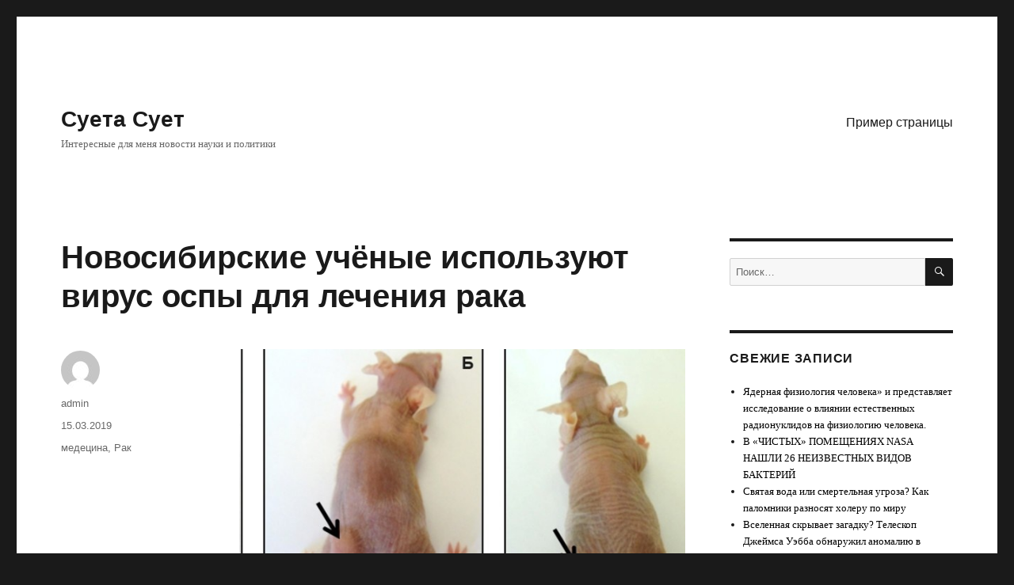

--- FILE ---
content_type: text/html; charset=UTF-8
request_url: http://ununu.ru/2019/03/15/%D0%BD%D0%BE%D0%B2%D0%BE%D1%81%D0%B8%D0%B1%D0%B8%D1%80%D1%81%D0%BA%D0%B8%D0%B5-%D1%83%D1%87%D1%91%D0%BD%D1%8B%D0%B5-%D0%B8%D1%81%D0%BF%D0%BE%D0%BB%D1%8C%D0%B7%D1%83%D1%8E%D1%82-%D0%B2%D0%B8%D1%80/
body_size: 13234
content:
<!DOCTYPE html>
<html lang="ru-RU" class="no-js">
<head>
	<meta charset="UTF-8">
	<meta name="viewport" content="width=device-width, initial-scale=1">
	<link rel="profile" href="https://gmpg.org/xfn/11">
		<link rel="pingback" href="http://ununu.ru/xmlrpc.php">
		<script>(function(html){html.className = html.className.replace(/\bno-js\b/,'js')})(document.documentElement);</script>
<title>Новосибирские учёные используют вирус оспы для лечения рака &#8212; Суета Сует</title>
<meta name='robots' content='max-image-preview:large' />
	<style>img:is([sizes="auto" i], [sizes^="auto," i]) { contain-intrinsic-size: 3000px 1500px }</style>
	<link rel="alternate" type="application/rss+xml" title="Суета Сует &raquo; Лента" href="http://ununu.ru/feed/" />
<link rel="alternate" type="application/rss+xml" title="Суета Сует &raquo; Лента комментариев" href="http://ununu.ru/comments/feed/" />
<link rel="alternate" type="application/rss+xml" title="Суета Сует &raquo; Лента комментариев к &laquo;Новосибирские учёные используют вирус оспы для лечения рака&raquo;" href="http://ununu.ru/2019/03/15/%d0%bd%d0%be%d0%b2%d0%be%d1%81%d0%b8%d0%b1%d0%b8%d1%80%d1%81%d0%ba%d0%b8%d0%b5-%d1%83%d1%87%d1%91%d0%bd%d1%8b%d0%b5-%d0%b8%d1%81%d0%bf%d0%be%d0%bb%d1%8c%d0%b7%d1%83%d1%8e%d1%82-%d0%b2%d0%b8%d1%80/feed/" />
<script>
window._wpemojiSettings = {"baseUrl":"https:\/\/s.w.org\/images\/core\/emoji\/16.0.1\/72x72\/","ext":".png","svgUrl":"https:\/\/s.w.org\/images\/core\/emoji\/16.0.1\/svg\/","svgExt":".svg","source":{"concatemoji":"http:\/\/ununu.ru\/wp-includes\/js\/wp-emoji-release.min.js?ver=6.8.3"}};
/*! This file is auto-generated */
!function(s,n){var o,i,e;function c(e){try{var t={supportTests:e,timestamp:(new Date).valueOf()};sessionStorage.setItem(o,JSON.stringify(t))}catch(e){}}function p(e,t,n){e.clearRect(0,0,e.canvas.width,e.canvas.height),e.fillText(t,0,0);var t=new Uint32Array(e.getImageData(0,0,e.canvas.width,e.canvas.height).data),a=(e.clearRect(0,0,e.canvas.width,e.canvas.height),e.fillText(n,0,0),new Uint32Array(e.getImageData(0,0,e.canvas.width,e.canvas.height).data));return t.every(function(e,t){return e===a[t]})}function u(e,t){e.clearRect(0,0,e.canvas.width,e.canvas.height),e.fillText(t,0,0);for(var n=e.getImageData(16,16,1,1),a=0;a<n.data.length;a++)if(0!==n.data[a])return!1;return!0}function f(e,t,n,a){switch(t){case"flag":return n(e,"\ud83c\udff3\ufe0f\u200d\u26a7\ufe0f","\ud83c\udff3\ufe0f\u200b\u26a7\ufe0f")?!1:!n(e,"\ud83c\udde8\ud83c\uddf6","\ud83c\udde8\u200b\ud83c\uddf6")&&!n(e,"\ud83c\udff4\udb40\udc67\udb40\udc62\udb40\udc65\udb40\udc6e\udb40\udc67\udb40\udc7f","\ud83c\udff4\u200b\udb40\udc67\u200b\udb40\udc62\u200b\udb40\udc65\u200b\udb40\udc6e\u200b\udb40\udc67\u200b\udb40\udc7f");case"emoji":return!a(e,"\ud83e\udedf")}return!1}function g(e,t,n,a){var r="undefined"!=typeof WorkerGlobalScope&&self instanceof WorkerGlobalScope?new OffscreenCanvas(300,150):s.createElement("canvas"),o=r.getContext("2d",{willReadFrequently:!0}),i=(o.textBaseline="top",o.font="600 32px Arial",{});return e.forEach(function(e){i[e]=t(o,e,n,a)}),i}function t(e){var t=s.createElement("script");t.src=e,t.defer=!0,s.head.appendChild(t)}"undefined"!=typeof Promise&&(o="wpEmojiSettingsSupports",i=["flag","emoji"],n.supports={everything:!0,everythingExceptFlag:!0},e=new Promise(function(e){s.addEventListener("DOMContentLoaded",e,{once:!0})}),new Promise(function(t){var n=function(){try{var e=JSON.parse(sessionStorage.getItem(o));if("object"==typeof e&&"number"==typeof e.timestamp&&(new Date).valueOf()<e.timestamp+604800&&"object"==typeof e.supportTests)return e.supportTests}catch(e){}return null}();if(!n){if("undefined"!=typeof Worker&&"undefined"!=typeof OffscreenCanvas&&"undefined"!=typeof URL&&URL.createObjectURL&&"undefined"!=typeof Blob)try{var e="postMessage("+g.toString()+"("+[JSON.stringify(i),f.toString(),p.toString(),u.toString()].join(",")+"));",a=new Blob([e],{type:"text/javascript"}),r=new Worker(URL.createObjectURL(a),{name:"wpTestEmojiSupports"});return void(r.onmessage=function(e){c(n=e.data),r.terminate(),t(n)})}catch(e){}c(n=g(i,f,p,u))}t(n)}).then(function(e){for(var t in e)n.supports[t]=e[t],n.supports.everything=n.supports.everything&&n.supports[t],"flag"!==t&&(n.supports.everythingExceptFlag=n.supports.everythingExceptFlag&&n.supports[t]);n.supports.everythingExceptFlag=n.supports.everythingExceptFlag&&!n.supports.flag,n.DOMReady=!1,n.readyCallback=function(){n.DOMReady=!0}}).then(function(){return e}).then(function(){var e;n.supports.everything||(n.readyCallback(),(e=n.source||{}).concatemoji?t(e.concatemoji):e.wpemoji&&e.twemoji&&(t(e.twemoji),t(e.wpemoji)))}))}((window,document),window._wpemojiSettings);
</script>
<style id='wp-emoji-styles-inline-css'>

	img.wp-smiley, img.emoji {
		display: inline !important;
		border: none !important;
		box-shadow: none !important;
		height: 1em !important;
		width: 1em !important;
		margin: 0 0.07em !important;
		vertical-align: -0.1em !important;
		background: none !important;
		padding: 0 !important;
	}
</style>
<link rel='stylesheet' id='wp-block-library-css' href='http://ununu.ru/wp-includes/css/dist/block-library/style.min.css?ver=6.8.3' media='all' />
<style id='wp-block-library-theme-inline-css'>
.wp-block-audio :where(figcaption){color:#555;font-size:13px;text-align:center}.is-dark-theme .wp-block-audio :where(figcaption){color:#ffffffa6}.wp-block-audio{margin:0 0 1em}.wp-block-code{border:1px solid #ccc;border-radius:4px;font-family:Menlo,Consolas,monaco,monospace;padding:.8em 1em}.wp-block-embed :where(figcaption){color:#555;font-size:13px;text-align:center}.is-dark-theme .wp-block-embed :where(figcaption){color:#ffffffa6}.wp-block-embed{margin:0 0 1em}.blocks-gallery-caption{color:#555;font-size:13px;text-align:center}.is-dark-theme .blocks-gallery-caption{color:#ffffffa6}:root :where(.wp-block-image figcaption){color:#555;font-size:13px;text-align:center}.is-dark-theme :root :where(.wp-block-image figcaption){color:#ffffffa6}.wp-block-image{margin:0 0 1em}.wp-block-pullquote{border-bottom:4px solid;border-top:4px solid;color:currentColor;margin-bottom:1.75em}.wp-block-pullquote cite,.wp-block-pullquote footer,.wp-block-pullquote__citation{color:currentColor;font-size:.8125em;font-style:normal;text-transform:uppercase}.wp-block-quote{border-left:.25em solid;margin:0 0 1.75em;padding-left:1em}.wp-block-quote cite,.wp-block-quote footer{color:currentColor;font-size:.8125em;font-style:normal;position:relative}.wp-block-quote:where(.has-text-align-right){border-left:none;border-right:.25em solid;padding-left:0;padding-right:1em}.wp-block-quote:where(.has-text-align-center){border:none;padding-left:0}.wp-block-quote.is-large,.wp-block-quote.is-style-large,.wp-block-quote:where(.is-style-plain){border:none}.wp-block-search .wp-block-search__label{font-weight:700}.wp-block-search__button{border:1px solid #ccc;padding:.375em .625em}:where(.wp-block-group.has-background){padding:1.25em 2.375em}.wp-block-separator.has-css-opacity{opacity:.4}.wp-block-separator{border:none;border-bottom:2px solid;margin-left:auto;margin-right:auto}.wp-block-separator.has-alpha-channel-opacity{opacity:1}.wp-block-separator:not(.is-style-wide):not(.is-style-dots){width:100px}.wp-block-separator.has-background:not(.is-style-dots){border-bottom:none;height:1px}.wp-block-separator.has-background:not(.is-style-wide):not(.is-style-dots){height:2px}.wp-block-table{margin:0 0 1em}.wp-block-table td,.wp-block-table th{word-break:normal}.wp-block-table :where(figcaption){color:#555;font-size:13px;text-align:center}.is-dark-theme .wp-block-table :where(figcaption){color:#ffffffa6}.wp-block-video :where(figcaption){color:#555;font-size:13px;text-align:center}.is-dark-theme .wp-block-video :where(figcaption){color:#ffffffa6}.wp-block-video{margin:0 0 1em}:root :where(.wp-block-template-part.has-background){margin-bottom:0;margin-top:0;padding:1.25em 2.375em}
</style>
<style id='classic-theme-styles-inline-css'>
/*! This file is auto-generated */
.wp-block-button__link{color:#fff;background-color:#32373c;border-radius:9999px;box-shadow:none;text-decoration:none;padding:calc(.667em + 2px) calc(1.333em + 2px);font-size:1.125em}.wp-block-file__button{background:#32373c;color:#fff;text-decoration:none}
</style>
<style id='global-styles-inline-css'>
:root{--wp--preset--aspect-ratio--square: 1;--wp--preset--aspect-ratio--4-3: 4/3;--wp--preset--aspect-ratio--3-4: 3/4;--wp--preset--aspect-ratio--3-2: 3/2;--wp--preset--aspect-ratio--2-3: 2/3;--wp--preset--aspect-ratio--16-9: 16/9;--wp--preset--aspect-ratio--9-16: 9/16;--wp--preset--color--black: #000000;--wp--preset--color--cyan-bluish-gray: #abb8c3;--wp--preset--color--white: #fff;--wp--preset--color--pale-pink: #f78da7;--wp--preset--color--vivid-red: #cf2e2e;--wp--preset--color--luminous-vivid-orange: #ff6900;--wp--preset--color--luminous-vivid-amber: #fcb900;--wp--preset--color--light-green-cyan: #7bdcb5;--wp--preset--color--vivid-green-cyan: #00d084;--wp--preset--color--pale-cyan-blue: #8ed1fc;--wp--preset--color--vivid-cyan-blue: #0693e3;--wp--preset--color--vivid-purple: #9b51e0;--wp--preset--color--dark-gray: #1a1a1a;--wp--preset--color--medium-gray: #686868;--wp--preset--color--light-gray: #e5e5e5;--wp--preset--color--blue-gray: #4d545c;--wp--preset--color--bright-blue: #007acc;--wp--preset--color--light-blue: #9adffd;--wp--preset--color--dark-brown: #402b30;--wp--preset--color--medium-brown: #774e24;--wp--preset--color--dark-red: #640c1f;--wp--preset--color--bright-red: #ff675f;--wp--preset--color--yellow: #ffef8e;--wp--preset--gradient--vivid-cyan-blue-to-vivid-purple: linear-gradient(135deg,rgba(6,147,227,1) 0%,rgb(155,81,224) 100%);--wp--preset--gradient--light-green-cyan-to-vivid-green-cyan: linear-gradient(135deg,rgb(122,220,180) 0%,rgb(0,208,130) 100%);--wp--preset--gradient--luminous-vivid-amber-to-luminous-vivid-orange: linear-gradient(135deg,rgba(252,185,0,1) 0%,rgba(255,105,0,1) 100%);--wp--preset--gradient--luminous-vivid-orange-to-vivid-red: linear-gradient(135deg,rgba(255,105,0,1) 0%,rgb(207,46,46) 100%);--wp--preset--gradient--very-light-gray-to-cyan-bluish-gray: linear-gradient(135deg,rgb(238,238,238) 0%,rgb(169,184,195) 100%);--wp--preset--gradient--cool-to-warm-spectrum: linear-gradient(135deg,rgb(74,234,220) 0%,rgb(151,120,209) 20%,rgb(207,42,186) 40%,rgb(238,44,130) 60%,rgb(251,105,98) 80%,rgb(254,248,76) 100%);--wp--preset--gradient--blush-light-purple: linear-gradient(135deg,rgb(255,206,236) 0%,rgb(152,150,240) 100%);--wp--preset--gradient--blush-bordeaux: linear-gradient(135deg,rgb(254,205,165) 0%,rgb(254,45,45) 50%,rgb(107,0,62) 100%);--wp--preset--gradient--luminous-dusk: linear-gradient(135deg,rgb(255,203,112) 0%,rgb(199,81,192) 50%,rgb(65,88,208) 100%);--wp--preset--gradient--pale-ocean: linear-gradient(135deg,rgb(255,245,203) 0%,rgb(182,227,212) 50%,rgb(51,167,181) 100%);--wp--preset--gradient--electric-grass: linear-gradient(135deg,rgb(202,248,128) 0%,rgb(113,206,126) 100%);--wp--preset--gradient--midnight: linear-gradient(135deg,rgb(2,3,129) 0%,rgb(40,116,252) 100%);--wp--preset--font-size--small: 13px;--wp--preset--font-size--medium: 20px;--wp--preset--font-size--large: 36px;--wp--preset--font-size--x-large: 42px;--wp--preset--spacing--20: 0.44rem;--wp--preset--spacing--30: 0.67rem;--wp--preset--spacing--40: 1rem;--wp--preset--spacing--50: 1.5rem;--wp--preset--spacing--60: 2.25rem;--wp--preset--spacing--70: 3.38rem;--wp--preset--spacing--80: 5.06rem;--wp--preset--shadow--natural: 6px 6px 9px rgba(0, 0, 0, 0.2);--wp--preset--shadow--deep: 12px 12px 50px rgba(0, 0, 0, 0.4);--wp--preset--shadow--sharp: 6px 6px 0px rgba(0, 0, 0, 0.2);--wp--preset--shadow--outlined: 6px 6px 0px -3px rgba(255, 255, 255, 1), 6px 6px rgba(0, 0, 0, 1);--wp--preset--shadow--crisp: 6px 6px 0px rgba(0, 0, 0, 1);}:where(.is-layout-flex){gap: 0.5em;}:where(.is-layout-grid){gap: 0.5em;}body .is-layout-flex{display: flex;}.is-layout-flex{flex-wrap: wrap;align-items: center;}.is-layout-flex > :is(*, div){margin: 0;}body .is-layout-grid{display: grid;}.is-layout-grid > :is(*, div){margin: 0;}:where(.wp-block-columns.is-layout-flex){gap: 2em;}:where(.wp-block-columns.is-layout-grid){gap: 2em;}:where(.wp-block-post-template.is-layout-flex){gap: 1.25em;}:where(.wp-block-post-template.is-layout-grid){gap: 1.25em;}.has-black-color{color: var(--wp--preset--color--black) !important;}.has-cyan-bluish-gray-color{color: var(--wp--preset--color--cyan-bluish-gray) !important;}.has-white-color{color: var(--wp--preset--color--white) !important;}.has-pale-pink-color{color: var(--wp--preset--color--pale-pink) !important;}.has-vivid-red-color{color: var(--wp--preset--color--vivid-red) !important;}.has-luminous-vivid-orange-color{color: var(--wp--preset--color--luminous-vivid-orange) !important;}.has-luminous-vivid-amber-color{color: var(--wp--preset--color--luminous-vivid-amber) !important;}.has-light-green-cyan-color{color: var(--wp--preset--color--light-green-cyan) !important;}.has-vivid-green-cyan-color{color: var(--wp--preset--color--vivid-green-cyan) !important;}.has-pale-cyan-blue-color{color: var(--wp--preset--color--pale-cyan-blue) !important;}.has-vivid-cyan-blue-color{color: var(--wp--preset--color--vivid-cyan-blue) !important;}.has-vivid-purple-color{color: var(--wp--preset--color--vivid-purple) !important;}.has-black-background-color{background-color: var(--wp--preset--color--black) !important;}.has-cyan-bluish-gray-background-color{background-color: var(--wp--preset--color--cyan-bluish-gray) !important;}.has-white-background-color{background-color: var(--wp--preset--color--white) !important;}.has-pale-pink-background-color{background-color: var(--wp--preset--color--pale-pink) !important;}.has-vivid-red-background-color{background-color: var(--wp--preset--color--vivid-red) !important;}.has-luminous-vivid-orange-background-color{background-color: var(--wp--preset--color--luminous-vivid-orange) !important;}.has-luminous-vivid-amber-background-color{background-color: var(--wp--preset--color--luminous-vivid-amber) !important;}.has-light-green-cyan-background-color{background-color: var(--wp--preset--color--light-green-cyan) !important;}.has-vivid-green-cyan-background-color{background-color: var(--wp--preset--color--vivid-green-cyan) !important;}.has-pale-cyan-blue-background-color{background-color: var(--wp--preset--color--pale-cyan-blue) !important;}.has-vivid-cyan-blue-background-color{background-color: var(--wp--preset--color--vivid-cyan-blue) !important;}.has-vivid-purple-background-color{background-color: var(--wp--preset--color--vivid-purple) !important;}.has-black-border-color{border-color: var(--wp--preset--color--black) !important;}.has-cyan-bluish-gray-border-color{border-color: var(--wp--preset--color--cyan-bluish-gray) !important;}.has-white-border-color{border-color: var(--wp--preset--color--white) !important;}.has-pale-pink-border-color{border-color: var(--wp--preset--color--pale-pink) !important;}.has-vivid-red-border-color{border-color: var(--wp--preset--color--vivid-red) !important;}.has-luminous-vivid-orange-border-color{border-color: var(--wp--preset--color--luminous-vivid-orange) !important;}.has-luminous-vivid-amber-border-color{border-color: var(--wp--preset--color--luminous-vivid-amber) !important;}.has-light-green-cyan-border-color{border-color: var(--wp--preset--color--light-green-cyan) !important;}.has-vivid-green-cyan-border-color{border-color: var(--wp--preset--color--vivid-green-cyan) !important;}.has-pale-cyan-blue-border-color{border-color: var(--wp--preset--color--pale-cyan-blue) !important;}.has-vivid-cyan-blue-border-color{border-color: var(--wp--preset--color--vivid-cyan-blue) !important;}.has-vivid-purple-border-color{border-color: var(--wp--preset--color--vivid-purple) !important;}.has-vivid-cyan-blue-to-vivid-purple-gradient-background{background: var(--wp--preset--gradient--vivid-cyan-blue-to-vivid-purple) !important;}.has-light-green-cyan-to-vivid-green-cyan-gradient-background{background: var(--wp--preset--gradient--light-green-cyan-to-vivid-green-cyan) !important;}.has-luminous-vivid-amber-to-luminous-vivid-orange-gradient-background{background: var(--wp--preset--gradient--luminous-vivid-amber-to-luminous-vivid-orange) !important;}.has-luminous-vivid-orange-to-vivid-red-gradient-background{background: var(--wp--preset--gradient--luminous-vivid-orange-to-vivid-red) !important;}.has-very-light-gray-to-cyan-bluish-gray-gradient-background{background: var(--wp--preset--gradient--very-light-gray-to-cyan-bluish-gray) !important;}.has-cool-to-warm-spectrum-gradient-background{background: var(--wp--preset--gradient--cool-to-warm-spectrum) !important;}.has-blush-light-purple-gradient-background{background: var(--wp--preset--gradient--blush-light-purple) !important;}.has-blush-bordeaux-gradient-background{background: var(--wp--preset--gradient--blush-bordeaux) !important;}.has-luminous-dusk-gradient-background{background: var(--wp--preset--gradient--luminous-dusk) !important;}.has-pale-ocean-gradient-background{background: var(--wp--preset--gradient--pale-ocean) !important;}.has-electric-grass-gradient-background{background: var(--wp--preset--gradient--electric-grass) !important;}.has-midnight-gradient-background{background: var(--wp--preset--gradient--midnight) !important;}.has-small-font-size{font-size: var(--wp--preset--font-size--small) !important;}.has-medium-font-size{font-size: var(--wp--preset--font-size--medium) !important;}.has-large-font-size{font-size: var(--wp--preset--font-size--large) !important;}.has-x-large-font-size{font-size: var(--wp--preset--font-size--x-large) !important;}
:where(.wp-block-post-template.is-layout-flex){gap: 1.25em;}:where(.wp-block-post-template.is-layout-grid){gap: 1.25em;}
:where(.wp-block-columns.is-layout-flex){gap: 2em;}:where(.wp-block-columns.is-layout-grid){gap: 2em;}
:root :where(.wp-block-pullquote){font-size: 1.5em;line-height: 1.6;}
</style>
<link rel='stylesheet' id='genericons-css' href='http://ununu.ru/wp-content/themes/twentysixteen/genericons/genericons.css?ver=20201208' media='all' />
<link rel='stylesheet' id='twentysixteen-style-css' href='http://ununu.ru/wp-content/themes/twentysixteen/style.css?ver=20240402' media='all' />
<style id='twentysixteen-style-inline-css'>

		/* Custom Link Color */
		.menu-toggle:hover,
		.menu-toggle:focus,
		a,
		.main-navigation a:hover,
		.main-navigation a:focus,
		.dropdown-toggle:hover,
		.dropdown-toggle:focus,
		.social-navigation a:hover:before,
		.social-navigation a:focus:before,
		.post-navigation a:hover .post-title,
		.post-navigation a:focus .post-title,
		.tagcloud a:hover,
		.tagcloud a:focus,
		.site-branding .site-title a:hover,
		.site-branding .site-title a:focus,
		.entry-title a:hover,
		.entry-title a:focus,
		.entry-footer a:hover,
		.entry-footer a:focus,
		.comment-metadata a:hover,
		.comment-metadata a:focus,
		.pingback .comment-edit-link:hover,
		.pingback .comment-edit-link:focus,
		.comment-reply-link,
		.comment-reply-link:hover,
		.comment-reply-link:focus,
		.required,
		.site-info a:hover,
		.site-info a:focus {
			color: #000000;
		}

		mark,
		ins,
		button:hover,
		button:focus,
		input[type="button"]:hover,
		input[type="button"]:focus,
		input[type="reset"]:hover,
		input[type="reset"]:focus,
		input[type="submit"]:hover,
		input[type="submit"]:focus,
		.pagination .prev:hover,
		.pagination .prev:focus,
		.pagination .next:hover,
		.pagination .next:focus,
		.widget_calendar tbody a,
		.page-links a:hover,
		.page-links a:focus {
			background-color: #000000;
		}

		input[type="date"]:focus,
		input[type="time"]:focus,
		input[type="datetime-local"]:focus,
		input[type="week"]:focus,
		input[type="month"]:focus,
		input[type="text"]:focus,
		input[type="email"]:focus,
		input[type="url"]:focus,
		input[type="password"]:focus,
		input[type="search"]:focus,
		input[type="tel"]:focus,
		input[type="number"]:focus,
		textarea:focus,
		.tagcloud a:hover,
		.tagcloud a:focus,
		.menu-toggle:hover,
		.menu-toggle:focus {
			border-color: #000000;
		}

		@media screen and (min-width: 56.875em) {
			.main-navigation li:hover > a,
			.main-navigation li.focus > a {
				color: #000000;
			}
		}
	
</style>
<link rel='stylesheet' id='twentysixteen-block-style-css' href='http://ununu.ru/wp-content/themes/twentysixteen/css/blocks.css?ver=20240117' media='all' />
<!--[if lt IE 10]>
<link rel='stylesheet' id='twentysixteen-ie-css' href='http://ununu.ru/wp-content/themes/twentysixteen/css/ie.css?ver=20170530' media='all' />
<![endif]-->
<!--[if lt IE 9]>
<link rel='stylesheet' id='twentysixteen-ie8-css' href='http://ununu.ru/wp-content/themes/twentysixteen/css/ie8.css?ver=20170530' media='all' />
<![endif]-->
<!--[if lt IE 8]>
<link rel='stylesheet' id='twentysixteen-ie7-css' href='http://ununu.ru/wp-content/themes/twentysixteen/css/ie7.css?ver=20170530' media='all' />
<![endif]-->
<!--[if lt IE 9]>
<script src="http://ununu.ru/wp-content/themes/twentysixteen/js/html5.js?ver=3.7.3" id="twentysixteen-html5-js"></script>
<![endif]-->
<script src="http://ununu.ru/wp-includes/js/jquery/jquery.min.js?ver=3.7.1" id="jquery-core-js"></script>
<script src="http://ununu.ru/wp-includes/js/jquery/jquery-migrate.min.js?ver=3.4.1" id="jquery-migrate-js"></script>
<script id="twentysixteen-script-js-extra">
var screenReaderText = {"expand":"\u0440\u0430\u0441\u043a\u0440\u044b\u0442\u044c \u0434\u043e\u0447\u0435\u0440\u043d\u0435\u0435 \u043c\u0435\u043d\u044e","collapse":"\u0441\u0432\u0435\u0440\u043d\u0443\u0442\u044c \u0434\u043e\u0447\u0435\u0440\u043d\u0435\u0435 \u043c\u0435\u043d\u044e"};
</script>
<script src="http://ununu.ru/wp-content/themes/twentysixteen/js/functions.js?ver=20230629" id="twentysixteen-script-js" defer data-wp-strategy="defer"></script>
<link rel="https://api.w.org/" href="http://ununu.ru/wp-json/" /><link rel="alternate" title="JSON" type="application/json" href="http://ununu.ru/wp-json/wp/v2/posts/1355" /><link rel="EditURI" type="application/rsd+xml" title="RSD" href="http://ununu.ru/xmlrpc.php?rsd" />
<meta name="generator" content="WordPress 6.8.3" />
<link rel="canonical" href="http://ununu.ru/2019/03/15/%d0%bd%d0%be%d0%b2%d0%be%d1%81%d0%b8%d0%b1%d0%b8%d1%80%d1%81%d0%ba%d0%b8%d0%b5-%d1%83%d1%87%d1%91%d0%bd%d1%8b%d0%b5-%d0%b8%d1%81%d0%bf%d0%be%d0%bb%d1%8c%d0%b7%d1%83%d1%8e%d1%82-%d0%b2%d0%b8%d1%80/" />
<link rel='shortlink' href='http://ununu.ru/?p=1355' />
<link rel="alternate" title="oEmbed (JSON)" type="application/json+oembed" href="http://ununu.ru/wp-json/oembed/1.0/embed?url=http%3A%2F%2Fununu.ru%2F2019%2F03%2F15%2F%25d0%25bd%25d0%25be%25d0%25b2%25d0%25be%25d1%2581%25d0%25b8%25d0%25b1%25d0%25b8%25d1%2580%25d1%2581%25d0%25ba%25d0%25b8%25d0%25b5-%25d1%2583%25d1%2587%25d1%2591%25d0%25bd%25d1%258b%25d0%25b5-%25d0%25b8%25d1%2581%25d0%25bf%25d0%25be%25d0%25bb%25d1%258c%25d0%25b7%25d1%2583%25d1%258e%25d1%2582-%25d0%25b2%25d0%25b8%25d1%2580%2F" />
<link rel="alternate" title="oEmbed (XML)" type="text/xml+oembed" href="http://ununu.ru/wp-json/oembed/1.0/embed?url=http%3A%2F%2Fununu.ru%2F2019%2F03%2F15%2F%25d0%25bd%25d0%25be%25d0%25b2%25d0%25be%25d1%2581%25d0%25b8%25d0%25b1%25d0%25b8%25d1%2580%25d1%2581%25d0%25ba%25d0%25b8%25d0%25b5-%25d1%2583%25d1%2587%25d1%2591%25d0%25bd%25d1%258b%25d0%25b5-%25d0%25b8%25d1%2581%25d0%25bf%25d0%25be%25d0%25bb%25d1%258c%25d0%25b7%25d1%2583%25d1%258e%25d1%2582-%25d0%25b2%25d0%25b8%25d1%2580%2F&#038;format=xml" />
<link rel="icon" href="http://ununu.ru/wp-content/uploads/2024/06/Захват.jpg" sizes="32x32" />
<link rel="icon" href="http://ununu.ru/wp-content/uploads/2024/06/Захват.jpg" sizes="192x192" />
<link rel="apple-touch-icon" href="http://ununu.ru/wp-content/uploads/2024/06/Захват.jpg" />
<meta name="msapplication-TileImage" content="http://ununu.ru/wp-content/uploads/2024/06/Захват.jpg" />
</head>

<body class="wp-singular post-template-default single single-post postid-1355 single-format-standard wp-embed-responsive wp-theme-twentysixteen">
<div id="page" class="site">
	<div class="site-inner">
		<a class="skip-link screen-reader-text" href="#content">
			Перейти к содержимому		</a>

		<header id="masthead" class="site-header">
			<div class="site-header-main">
				<div class="site-branding">
					
											<p class="site-title"><a href="http://ununu.ru/" rel="home">Суета Сует</a></p>
												<p class="site-description">Интересные для меня новости науки и политики</p>
									</div><!-- .site-branding -->

									<button id="menu-toggle" class="menu-toggle">Меню</button>

					<div id="site-header-menu" class="site-header-menu">
													<nav id="site-navigation" class="main-navigation" aria-label="Основное меню">
								<div class="menu-%d0%bc%d0%b5%d0%bd%d1%8e-container"><ul id="menu-%d0%bc%d0%b5%d0%bd%d1%8e" class="primary-menu"><li id="menu-item-6" class="menu-item menu-item-type-post_type menu-item-object-page menu-item-6"><a href="http://ununu.ru/sample-page/">Пример страницы</a></li>
</ul></div>							</nav><!-- .main-navigation -->
						
											</div><!-- .site-header-menu -->
							</div><!-- .site-header-main -->

					</header><!-- .site-header -->

		<div id="content" class="site-content">

<div id="primary" class="content-area">
	<main id="main" class="site-main">
		
<article id="post-1355" class="post-1355 post type-post status-publish format-standard hentry category-1 tag-80 tag-78">
	<header class="entry-header">
		<h1 class="entry-title">Новосибирские учёные используют вирус оспы для лечения рака</h1>	</header><!-- .entry-header -->

	
	
	<div class="entry-content">
		
<figure class="wp-block-image"><img decoding="async" src="http://sdelanounas.ru/i/c/2/r/c2RlbGFub3VuYXMucnUvdXBsb2Fkcy85LzIvOTIwMTQ3Nzk0MjU5OV9vcmlnLmpwZWc_X19pZD04NTU5MA==.jpg" alt=""/></figure>



<p>Вирус осповакцины вызвал усыхание опухолей у&nbsp;подопытных мышей, этот механизм новосибирские ученые изучают для создания препарата от&nbsp;рака, сообщает издание «Наука в&nbsp;Сибири».</p>



<p>Исследования инфекционных агентов, способных бороться с&nbsp;раком лаборатория проводится совместно с&nbsp;ГНЦ&nbsp;ВБ «Вектор». Онколитические вирусы&nbsp;— это совокупность разных вирусов, которые не&nbsp;патогенны для человека, для нормальных тканей в&nbsp;его организме, но&nbsp;они размножаются и&nbsp;вызывают гибель быстроделящихся опухолевых клеток.</p>



<span id="more-1355"></span>



<p>В&nbsp;связи с&nbsp;этой их&nbsp;специфичностью&nbsp;— способностью размножаться в&nbsp;опухолевых клетках&nbsp;— довольно давно появилась идея о&nbsp;том, что их&nbsp;можно применять в&nbsp;терапии онкологических заболеваний. Когда были открыты онколитические способности инфекционных агентов (впервые — у&nbsp;одного из&nbsp;аденовирусов), исследователи стали изучать множество других вирусов и&nbsp;обнаружили, что существует целая панель подобных объектов.</p>



<p>«У&nbsp;осповакцины природная способность: „охотнее“ размножаться именно в&nbsp;опухолевых клетках. Базовый эксперимент показывает: если взять разные клетки&nbsp;— культуру нормальных и&nbsp;панель раковых&nbsp;— и&nbsp;добавить суспензию вируса, то&nbsp;он&nbsp;активнее будет размножаться именно в&nbsp;опухолевых клетках. Почему существует такая селективность&nbsp;— сейчас исследуется, до&nbsp;конца механизм этого очень важного феномена ученым пока неизвестен»,&nbsp;— рассказала аспирантка Института химической биологии и&nbsp;фундаментальной медицины&nbsp;СО РАН.</p>



<p>В&nbsp;первой группе мышей, которым была привита человеческая опухоль, лечили с&nbsp;помощью нерекомбинантного вируса, а&nbsp;во&nbsp;второй&nbsp;— вирусом, экспрессирующим апоптин (белок).</p>



<p>«У&nbsp;первых подопытных зверьков опухоли разрушались, причем очень быстрыми темпами, но&nbsp;оставался клеточный детрит на&nbsp;месте злокачественного новообразования, наблюдались следы отека и&nbsp;полости, заполненные жидкостью. У&nbsp;вторых грызунов таких эффектов не&nbsp;было, опухоль „усыхала“»,&nbsp;— рассказала ученый.</p>



<p>С&nbsp;помощью контрольной группы, в&nbsp;которой мышкам с&nbsp;привитой опухолью вместо вирусной суспензии вводили физиологический раствор, мы&nbsp;наблюдали динамику размеров: в&nbsp;течение эксперимента опухоль значительно увеличивалась, тогда как у&nbsp;экспериментальных групп грызунов размер опухоли был существенно меньше.</p>



<p>Несмотря на&nbsp;впечатляющие итоги эксперимента, переходить к&nbsp;доклиническим испытаниям исследователи планируют лишь после того, как до&nbsp;конца разберутся во&nbsp;всех механизмах действия вируса, экспрессирующего апоптин.</p>



<p>«Лечение заключается в том, что мы доставляем лекарство непосредственно в опухоль и анализируем его действие. Для того, чтобы в дальнейшем можно было перейти к клиническим и доклиническим испытаниям, нужно проделать еще очень много экспериментов: вводить препарат парентерально (минуя ЖКТ, через кожу, мышцы, кровеносные сосуды), нужно использовать экспериментальных животных с „нормальным“ иммунитетом и разными вариантами опухолей, чтобы посмотреть, как реагирует иммунная система на введение препарата и разрушение новообразования», — добавила она.</p>



<p>

Ссылка на&nbsp;<a href="http://sdelanounas.ru/blogs/85590/" target="_blank" rel="noreferrer noopener">источник</a></p>
	</div><!-- .entry-content -->

	<footer class="entry-footer">
		<span class="byline"><span class="author vcard"><img alt='' src='https://secure.gravatar.com/avatar/a2f1860e4667b2d4f02f512a51234b719bbf0bb31794f2044d65f8e2c8002d4b?s=49&#038;d=mm&#038;r=g' srcset='https://secure.gravatar.com/avatar/a2f1860e4667b2d4f02f512a51234b719bbf0bb31794f2044d65f8e2c8002d4b?s=98&#038;d=mm&#038;r=g 2x' class='avatar avatar-49 photo' height='49' width='49' decoding='async'/><span class="screen-reader-text">Автор </span> <a class="url fn n" href="http://ununu.ru/author/l58k71/">admin</a></span></span><span class="posted-on"><span class="screen-reader-text">Опубликовано </span><a href="http://ununu.ru/2019/03/15/%d0%bd%d0%be%d0%b2%d0%be%d1%81%d0%b8%d0%b1%d0%b8%d1%80%d1%81%d0%ba%d0%b8%d0%b5-%d1%83%d1%87%d1%91%d0%bd%d1%8b%d0%b5-%d0%b8%d1%81%d0%bf%d0%be%d0%bb%d1%8c%d0%b7%d1%83%d1%8e%d1%82-%d0%b2%d0%b8%d1%80/" rel="bookmark"><time class="entry-date published updated" datetime="2019-03-15T11:57:29+03:00">15.03.2019</time></a></span><span class="tags-links"><span class="screen-reader-text">Метки </span><a href="http://ununu.ru/tag/%d0%bc%d0%b5%d0%b4%d0%b5%d1%86%d0%b8%d0%bd%d0%b0/" rel="tag">медецина</a>, <a href="http://ununu.ru/tag/%d1%80%d0%b0%d0%ba/" rel="tag">Рак</a></span>			</footer><!-- .entry-footer -->
</article><!-- #post-1355 -->

<div id="comments" class="comments-area">

	
	
		<div id="respond" class="comment-respond">
		<h2 id="reply-title" class="comment-reply-title">Добавить комментарий <small><a rel="nofollow" id="cancel-comment-reply-link" href="/2019/03/15/%D0%BD%D0%BE%D0%B2%D0%BE%D1%81%D0%B8%D0%B1%D0%B8%D1%80%D1%81%D0%BA%D0%B8%D0%B5-%D1%83%D1%87%D1%91%D0%BD%D1%8B%D0%B5-%D0%B8%D1%81%D0%BF%D0%BE%D0%BB%D1%8C%D0%B7%D1%83%D1%8E%D1%82-%D0%B2%D0%B8%D1%80/#respond" style="display:none;">Отменить ответ</a></small></h2><form action="http://ununu.ru/wp-comments-post.php" method="post" id="commentform" class="comment-form"><p class="comment-notes"><span id="email-notes">Ваш адрес email не будет опубликован.</span> <span class="required-field-message">Обязательные поля помечены <span class="required">*</span></span></p><p class="comment-form-comment"><label for="comment">Комментарий <span class="required">*</span></label> <textarea id="comment" name="comment" cols="45" rows="8" maxlength="65525" required></textarea></p><p class="comment-form-author"><label for="author">Имя <span class="required">*</span></label> <input id="author" name="author" type="text" value="" size="30" maxlength="245" autocomplete="name" required /></p>
<p class="comment-form-email"><label for="email">Email <span class="required">*</span></label> <input id="email" name="email" type="email" value="" size="30" maxlength="100" aria-describedby="email-notes" autocomplete="email" required /></p>
<p class="comment-form-url"><label for="url">Сайт</label> <input id="url" name="url" type="url" value="" size="30" maxlength="200" autocomplete="url" /></p>
<p class="form-submit"><input name="submit" type="submit" id="submit" class="submit" value="Отправить комментарий" /> <input type='hidden' name='comment_post_ID' value='1355' id='comment_post_ID' />
<input type='hidden' name='comment_parent' id='comment_parent' value='0' />
</p><p style="display: none;"><input type="hidden" id="akismet_comment_nonce" name="akismet_comment_nonce" value="fddf055d83" /></p><p style="display: none !important;" class="akismet-fields-container" data-prefix="ak_"><label>&#916;<textarea name="ak_hp_textarea" cols="45" rows="8" maxlength="100"></textarea></label><input type="hidden" id="ak_js_1" name="ak_js" value="99"/><script>document.getElementById( "ak_js_1" ).setAttribute( "value", ( new Date() ).getTime() );</script></p></form>	</div><!-- #respond -->
	
</div><!-- .comments-area -->

	<nav class="navigation post-navigation" aria-label="Записи">
		<h2 class="screen-reader-text">Навигация по записям</h2>
		<div class="nav-links"><div class="nav-previous"><a href="http://ununu.ru/2019/03/15/%d0%bf%d0%be%d1%87%d0%b5%d0%bc%d1%83-%d1%87%d0%b5%d0%bb%d0%be%d0%b2%d0%b5%d1%87%d0%b5%d1%81%d1%82%d0%b2%d0%be-%d1%81%d1%82%d1%80%d0%b0%d0%b4%d0%b0%d0%b5%d1%82-%d0%be%d1%82-%d0%ba%d0%b0%d1%80%d0%b8/" rel="prev"><span class="meta-nav" aria-hidden="true">Назад</span> <span class="screen-reader-text">Предыдущая запись:</span> <span class="post-title">Почему человечество страдает от кариеса, и можно ли с этим бороться</span></a></div><div class="nav-next"><a href="http://ununu.ru/2019/03/15/%d1%87%d1%82%d0%be-%d0%bd%d1%83%d0%b6%d0%bd%d0%be-%d0%b7%d0%bd%d0%b0%d1%82%d1%8c-%d1%80%d1%83%d1%81%d1%81%d0%ba%d0%be%d0%bc%d1%83-%d1%87%d0%b5%d0%bb%d0%be%d0%b2%d0%b5%d0%ba%d1%83-%d0%bf%d1%80%d0%be/" rel="next"><span class="meta-nav" aria-hidden="true">Далее</span> <span class="screen-reader-text">Следующая запись:</span> <span class="post-title">Что нужно знать русскому человеку про Ивана IV Грозного? Очень кратко</span></a></div></div>
	</nav>
	</main><!-- .site-main -->

	
</div><!-- .content-area -->


	<aside id="secondary" class="sidebar widget-area">
		<section id="search-2" class="widget widget_search">
<form role="search" method="get" class="search-form" action="http://ununu.ru/">
	<label>
		<span class="screen-reader-text">
			Искать:		</span>
		<input type="search" class="search-field" placeholder="Поиск&hellip;" value="" name="s" />
	</label>
	<button type="submit" class="search-submit"><span class="screen-reader-text">
		Поиск	</span></button>
</form>
</section>
		<section id="recent-posts-2" class="widget widget_recent_entries">
		<h2 class="widget-title">Свежие записи</h2><nav aria-label="Свежие записи">
		<ul>
											<li>
					<a href="http://ununu.ru/2025/09/09/%d1%8f%d0%b4%d0%b5%d1%80%d0%bd%d0%b0%d1%8f-%d1%84%d0%b8%d0%b7%d0%b8%d0%be%d0%bb%d0%be%d0%b3%d0%b8%d1%8f-%d1%87%d0%b5%d0%bb%d0%be%d0%b2%d0%b5%d0%ba%d0%b0-%d0%b8-%d0%bf%d1%80%d0%b5%d0%b4%d1%81%d1%82/">Ядерная физиология человека&#187; и представляет исследование о влиянии естественных радионуклидов на физиологию человека.</a>
									</li>
											<li>
					<a href="http://ununu.ru/2025/05/17/%d0%b2-%d1%87%d0%b8%d1%81%d1%82%d1%8b%d1%85-%d0%bf%d0%be%d0%bc%d0%b5%d1%89%d0%b5%d0%bd%d0%b8%d1%8f%d1%85-nasa-%d0%bd%d0%b0%d1%88%d0%bb%d0%b8-26-%d0%bd%d0%b5%d0%b8%d0%b7%d0%b2%d0%b5%d1%81/">В «ЧИСТЫХ» ПОМЕЩЕНИЯХ NASA НАШЛИ 26 НЕИЗВЕСТНЫХ ВИДОВ БАКТЕРИЙ</a>
									</li>
											<li>
					<a href="http://ununu.ru/2025/04/16/%d1%81%d0%b2%d1%8f%d1%82%d0%b0%d1%8f-%d0%b2%d0%be%d0%b4%d0%b0-%d0%b8%d0%bb%d0%b8-%d1%81%d0%bc%d0%b5%d1%80%d1%82%d0%b5%d0%bb%d1%8c%d0%bd%d0%b0%d1%8f-%d1%83%d0%b3%d1%80%d0%be%d0%b7%d0%b0-%d0%ba%d0%b0/">Святая вода или смертельная угроза? Как паломники разносят холеру по миру</a>
									</li>
											<li>
					<a href="http://ununu.ru/2025/04/15/%d0%b2%d1%81%d0%b5%d0%bb%d0%b5%d0%bd%d0%bd%d0%b0%d1%8f-%d1%81%d0%ba%d1%80%d1%8b%d0%b2%d0%b0%d0%b5%d1%82-%d0%b7%d0%b0%d0%b3%d0%b0%d0%b4%d0%ba%d1%83-%d1%82%d0%b5%d0%bb%d0%b5%d1%81%d0%ba%d0%be%d0%bf/">Вселенная скрывает загадку? Телескоп Джеймса Уэбба обнаружил аномалию в ранних галактиках</a>
									</li>
											<li>
					<a href="http://ununu.ru/2024/03/21/%d1%8d%d1%82%d0%be%d1%82-%d0%b8%d1%81%d0%ba%d1%83%d1%81%d1%81%d1%82%d0%b2%d0%b5%d0%bd%d0%bd%d1%8b%d0%b9-%d1%80%d0%be%d0%b1%d0%be%d1%82-%d0%bf%d0%be%d0%bc%d0%b0%d1%81%d1%81%d0%b8%d1%80%d0%be%d0%b2/">Этот искусственный робот помассировал мне спину и ягодицы: 5 причин, по которым я бросаю массажистов-людей</a>
									</li>
					</ul>

		</nav></section><section id="tag_cloud-2" class="widget widget_tag_cloud"><h2 class="widget-title">Самое интересное</h2><nav aria-label="Самое интересное"><div class="tagcloud"><ul class='wp-tag-cloud' role='list'>
	<li><a href="http://ununu.ru/tag/%d0%b1%d0%b8%d0%b7%d0%bd%d0%b5%d1%81-%d0%bf%d0%be-%d1%80%d1%83%d1%81%d1%81%d0%ba%d0%b8/" class="tag-cloud-link tag-link-46 tag-link-position-1" style="font-size: 1em;">Бизнес по Русски</a></li>
	<li><a href="http://ununu.ru/tag/%d0%b1%d0%be%d0%b3%d0%be%d1%85%d1%83%d0%bb%d1%8c%d1%81%d1%82%d0%b2%d0%be/" class="tag-cloud-link tag-link-59 tag-link-position-2" style="font-size: 1em;">Богохульство</a></li>
	<li><a href="http://ununu.ru/tag/%d0%b4%d0%bd%d0%ba/" class="tag-cloud-link tag-link-22 tag-link-position-3" style="font-size: 1em;">ДНК</a></li>
	<li><a href="http://ununu.ru/tag/%d0%bd%d0%b0%d0%b4%d1%83%d0%b2%d0%b0%d1%82%d0%b5%d0%bb%d1%8c%d1%81%d1%82%d0%b2%d0%be/" class="tag-cloud-link tag-link-47 tag-link-position-4" style="font-size: 1em;">Надувательство</a></li>
	<li><a href="http://ununu.ru/tag/%d0%be%d0%bd%d0%ba%d0%be%d0%bb%d0%be%d0%b3%d0%b8%d1%8f/" class="tag-cloud-link tag-link-98 tag-link-position-5" style="font-size: 1em;">Онкология</a></li>
	<li><a href="http://ununu.ru/tag/%d0%bf%d0%b0%d0%bb%d0%b5%d0%be%d0%bd%d1%82%d0%be%d0%bb%d0%be%d0%b3%d0%b8%d1%8f/" class="tag-cloud-link tag-link-39 tag-link-position-6" style="font-size: 1em;">Палеонтология</a></li>
	<li><a href="http://ununu.ru/tag/%d0%bf%d0%be%d0%bb%d0%b8%d1%82%d0%b8%d0%ba%d0%b0/" class="tag-cloud-link tag-link-12 tag-link-position-7" style="font-size: 1em;">Политика</a></li>
	<li><a href="http://ununu.ru/tag/%d1%80%d0%bf%d1%86/" class="tag-cloud-link tag-link-68 tag-link-position-8" style="font-size: 1em;">РПЦ</a></li>
	<li><a href="http://ununu.ru/tag/%d1%80%d0%b0%d0%ba/" class="tag-cloud-link tag-link-78 tag-link-position-9" style="font-size: 1em;">Рак</a></li>
	<li><a href="http://ununu.ru/tag/%d1%80%d0%be%d1%81%d1%81%d0%b8%d1%8f/" class="tag-cloud-link tag-link-44 tag-link-position-10" style="font-size: 1em;">Россия</a></li>
	<li><a href="http://ununu.ru/tag/%d1%80%d1%83%d1%81%d0%be%d1%84%d0%b8%d0%bb/" class="tag-cloud-link tag-link-45 tag-link-position-11" style="font-size: 1em;">Русофил</a></li>
	<li><a href="http://ununu.ru/tag/%d1%81%d1%88%d0%b0/" class="tag-cloud-link tag-link-97 tag-link-position-12" style="font-size: 1em;">США</a></li>
	<li><a href="http://ununu.ru/tag/teh/" class="tag-cloud-link tag-link-3 tag-link-position-13" style="font-size: 1em;">Технологии</a></li>
	<li><a href="http://ununu.ru/tag/%d1%8d%d0%ba%d0%be%d1%82%d0%b5%d1%85%d0%bd%d0%be%d0%bb%d0%be%d0%b3%d0%b8%d0%b8/" class="tag-cloud-link tag-link-69 tag-link-position-14" style="font-size: 1em;">Экотехнологии</a></li>
	<li><a href="http://ununu.ru/tag/%d0%b0%d0%bb%d0%ba%d0%be%d0%b3%d0%be%d0%bb%d1%8c/" class="tag-cloud-link tag-link-36 tag-link-position-15" style="font-size: 1em;">алкоголь</a></li>
	<li><a href="http://ununu.ru/tag/%d0%b0%d1%80%d1%85%d0%b8%d1%82%d0%b5%d0%ba%d1%82%d1%83%d1%80%d0%b0/" class="tag-cloud-link tag-link-18 tag-link-position-16" style="font-size: 1em;">архитектура</a></li>
	<li><a href="http://ununu.ru/tag/%d0%b0%d1%81%d1%82%d1%80%d0%be%d0%bd%d0%be%d0%bc%d0%b8%d1%8f/" class="tag-cloud-link tag-link-35 tag-link-position-17" style="font-size: 1em;">астрономия</a></li>
	<li><a href="http://ununu.ru/tag/%d0%b2%d0%b8%d0%b4%d0%b5%d0%be%d1%81%d1%8e%d0%b6%d0%b5%d1%82/" class="tag-cloud-link tag-link-7 tag-link-position-18" style="font-size: 1em;">видеосюжет</a></li>
	<li><a href="http://ununu.ru/tag/%d0%b3%d0%b5%d0%bd%d1%8b/" class="tag-cloud-link tag-link-10 tag-link-position-19" style="font-size: 1em;">гены</a></li>
	<li><a href="http://ununu.ru/tag/%d0%b3%d0%b5%d0%be%d0%bf%d0%be%d0%bb%d0%b8%d1%82%d0%b8%d0%ba%d0%b0/" class="tag-cloud-link tag-link-81 tag-link-position-20" style="font-size: 1em;">геополитика</a></li>
	<li><a href="http://ununu.ru/tag/%d0%b4%d0%b8%d0%b7%d0%b0%d0%b9%d0%bd/" class="tag-cloud-link tag-link-17 tag-link-position-21" style="font-size: 1em;">дизайн</a></li>
	<li><a href="http://ununu.ru/tag/%d0%b7%d0%b0%d0%b3%d0%b0%d0%b4%d0%ba%d0%b8/" class="tag-cloud-link tag-link-25 tag-link-position-22" style="font-size: 1em;">загадки</a></li>
	<li><a href="http://ununu.ru/tag/%d0%b8%d1%81%d1%82%d0%be%d1%80%d0%b8%d1%8f/" class="tag-cloud-link tag-link-63 tag-link-position-23" style="font-size: 1em;">история</a></li>
	<li><a href="http://ununu.ru/tag/%d0%ba%d0%be%d1%80%d1%83%d0%bf%d1%86%d0%b8%d1%8f/" class="tag-cloud-link tag-link-56 tag-link-position-24" style="font-size: 1em;">корупция</a></li>
	<li><a href="http://ununu.ru/tag/%d0%ba%d0%be%d1%81%d0%bc%d0%be%d1%81/" class="tag-cloud-link tag-link-41 tag-link-position-25" style="font-size: 1em;">космос</a></li>
	<li><a href="http://ununu.ru/tag/%d0%bc%d0%b0%d0%bd%d0%b8%d0%bf%d1%83%d0%bb%d0%b8%d1%80%d0%be%d0%b2%d0%b0%d0%bd%d0%b8%d1%8f/" class="tag-cloud-link tag-link-65 tag-link-position-26" style="font-size: 1em;">манипулирования</a></li>
	<li><a href="http://ununu.ru/tag/%d0%bc%d0%b0%d1%80%d0%b0%d0%b7%d0%bc-%d0%ba%d1%80%d0%b5%d0%bf%d1%87%d0%b0%d0%bb/" class="tag-cloud-link tag-link-51 tag-link-position-27" style="font-size: 1em;">маразм крепчал</a></li>
	<li><a href="http://ununu.ru/tag/%d0%bc%d0%b5%d0%b4%d0%b8%d1%86%d0%b8%d0%bd%d0%b0/" class="tag-cloud-link tag-link-4 tag-link-position-28" style="font-size: 1em;">медицина</a></li>
	<li><a href="http://ununu.ru/tag/%d0%bc%d0%be%d0%b7%d0%b3/" class="tag-cloud-link tag-link-27 tag-link-position-29" style="font-size: 1em;">мозг</a></li>
	<li><a href="http://ununu.ru/tag/%d0%bd%d0%b0%d1%81%d0%b5%d0%bb%d0%b5%d0%bd%d0%b8%d0%b5/" class="tag-cloud-link tag-link-19 tag-link-position-30" style="font-size: 1em;">население</a></li>
	<li><a href="http://ununu.ru/tag/%d0%bd%d0%b0%d1%83%d0%ba%d0%b0/" class="tag-cloud-link tag-link-5 tag-link-position-31" style="font-size: 1em;">наука</a></li>
	<li><a href="http://ununu.ru/tag/%d0%bf%d1%80%d0%b0%d0%b2%d0%be%d1%81%d0%bb%d0%b0%d0%b2%d0%b8%d0%b5-%d0%b3%d0%be%d0%bb%d0%be%d0%b2%d0%bd%d0%be%d0%b3%d0%be-%d0%bc%d0%be%d0%b7%d0%b3%d0%b0/" class="tag-cloud-link tag-link-61 tag-link-position-32" style="font-size: 1em;">православие головного мозга</a></li>
	<li><a href="http://ununu.ru/tag/%d0%bf%d1%80%d0%b0%d0%b2%d0%be%d1%81%d0%bb%d0%b0%d0%b2%d0%b8%d0%b5-%d0%b8%d0%bb%d0%b8-%d1%81%d0%bc%d0%b5%d1%80%d1%82%d1%8c/" class="tag-cloud-link tag-link-60 tag-link-position-33" style="font-size: 1em;">православие или смерть</a></li>
	<li><a href="http://ununu.ru/tag/%d0%bf%d1%80%d0%b8%d1%80%d0%be%d0%b4%d0%b0/" class="tag-cloud-link tag-link-37 tag-link-position-34" style="font-size: 1em;">природа</a></li>
	<li><a href="http://ununu.ru/tag/%d0%bf%d1%81%d0%b8%d1%85%d0%be%d0%bb%d0%be%d0%b3%d0%b8%d1%8f/" class="tag-cloud-link tag-link-20 tag-link-position-35" style="font-size: 1em;">психология</a></li>
	<li><a href="http://ununu.ru/tag/%d1%80%d0%b5%d0%bb%d0%b8%d0%b3%d0%b8%d1%8f/" class="tag-cloud-link tag-link-70 tag-link-position-36" style="font-size: 1em;">религия</a></li>
	<li><a href="http://ununu.ru/tag/%d1%80%d0%be%d0%b1%d0%be%d1%82%d1%8b/" class="tag-cloud-link tag-link-24 tag-link-position-37" style="font-size: 1em;">роботы</a></li>
	<li><a href="http://ununu.ru/tag/%d1%81%d0%be%d1%86%d0%b8%d0%be%d0%bb%d0%be%d0%b3%d0%b8%d1%8f/" class="tag-cloud-link tag-link-14 tag-link-position-38" style="font-size: 1em;">социология</a></li>
	<li><a href="http://ununu.ru/tag/%d1%84%d0%b8%d0%b7%d0%b8%d0%ba%d0%b0/" class="tag-cloud-link tag-link-26 tag-link-position-39" style="font-size: 1em;">физика</a></li>
	<li><a href="http://ununu.ru/tag/%d1%85%d0%b8%d0%bc%d0%b8%d1%8f/" class="tag-cloud-link tag-link-30 tag-link-position-40" style="font-size: 1em;">химия</a></li>
	<li><a href="http://ununu.ru/tag/%d1%8d%d0%b2%d0%be%d0%bb%d1%8e%d1%86%d0%b8%d1%8f/" class="tag-cloud-link tag-link-29 tag-link-position-41" style="font-size: 1em;">эволюция</a></li>
	<li><a href="http://ununu.ru/tag/%d1%8d%d0%ba%d0%be%d0%bb%d0%be%d0%b3%d0%b8%d1%8f/" class="tag-cloud-link tag-link-6 tag-link-position-42" style="font-size: 1em;">экология</a></li>
	<li><a href="http://ununu.ru/tag/%d1%8d%d0%ba%d0%be%d0%bd%d0%be%d0%bc%d0%b8%d0%ba%d0%b0/" class="tag-cloud-link tag-link-23 tag-link-position-43" style="font-size: 1em;">экономика</a></li>
	<li><a href="http://ununu.ru/tag/%d1%8d%d0%bb%d0%b5%d0%ba%d1%82%d1%80%d0%be%d0%bc%d0%be%d0%b1%d0%b8%d0%bb%d0%b8/" class="tag-cloud-link tag-link-33 tag-link-position-44" style="font-size: 1em;">электромобили</a></li>
	<li><a href="http://ununu.ru/tag/%d1%8d%d0%bd%d0%b5%d1%80%d0%b3%d0%b8%d1%8f/" class="tag-cloud-link tag-link-28 tag-link-position-45" style="font-size: 1em;">энергия</a></li>
</ul>
</div>
</nav></section>	</aside><!-- .sidebar .widget-area -->

		</div><!-- .site-content -->

		<footer id="colophon" class="site-footer">
							<nav class="main-navigation" aria-label="Основное меню подвала">
					<div class="menu-%d0%bc%d0%b5%d0%bd%d1%8e-container"><ul id="menu-%d0%bc%d0%b5%d0%bd%d1%8e-1" class="primary-menu"><li class="menu-item menu-item-type-post_type menu-item-object-page menu-item-6"><a href="http://ununu.ru/sample-page/">Пример страницы</a></li>
</ul></div>				</nav><!-- .main-navigation -->
			
			
			<div class="site-info">
								<span class="site-title"><a href="http://ununu.ru/" rel="home">Суета Сует</a></span>
								<a href="https://ru.wordpress.org/" class="imprint">
					Сайт работает на WordPress				</a>
			</div><!-- .site-info -->
		</footer><!-- .site-footer -->
	</div><!-- .site-inner -->
</div><!-- .site -->

<script type="speculationrules">
{"prefetch":[{"source":"document","where":{"and":[{"href_matches":"\/*"},{"not":{"href_matches":["\/wp-*.php","\/wp-admin\/*","\/wp-content\/uploads\/*","\/wp-content\/*","\/wp-content\/plugins\/*","\/wp-content\/themes\/twentysixteen\/*","\/*\\?(.+)"]}},{"not":{"selector_matches":"a[rel~=\"nofollow\"]"}},{"not":{"selector_matches":".no-prefetch, .no-prefetch a"}}]},"eagerness":"conservative"}]}
</script>
<script src="http://ununu.ru/wp-includes/js/comment-reply.min.js?ver=6.8.3" id="comment-reply-js" async data-wp-strategy="async"></script>
<script defer src="http://ununu.ru/wp-content/plugins/akismet/_inc/akismet-frontend.js?ver=1711007232" id="akismet-frontend-js"></script>
</body>
</html>
